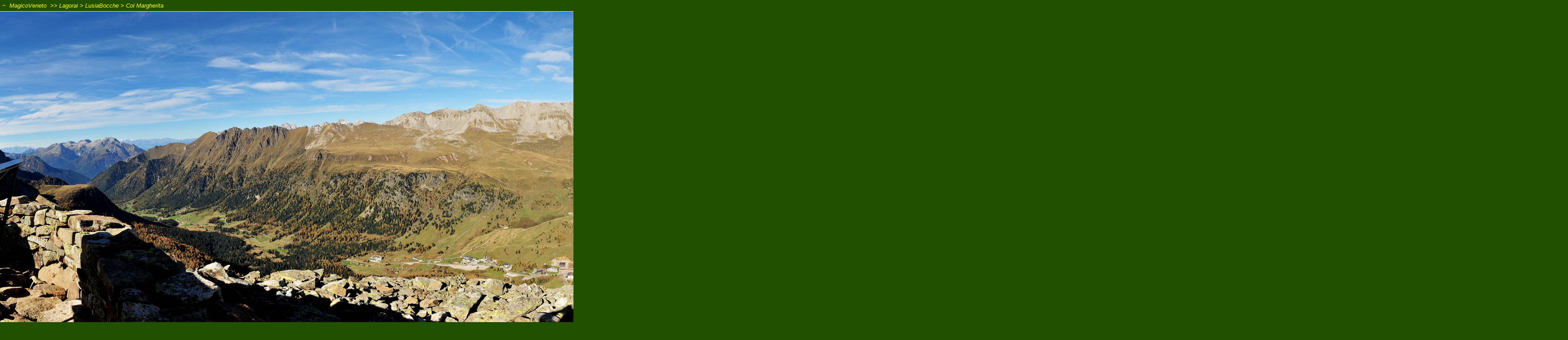

--- FILE ---
content_type: text/html
request_url: https://www.magicoveneto.it/lagorai/Lusia-Bocche-Juribrutto/P08-Col-Margherita.htm
body_size: 2076
content:
<!DOCTYPE html><html lang="it"><head><title>Dolomiti&#58; panoramica dalla cima del Col Margherita, stazione a monte della funivia passo San Pellegrino Col Margherita</title>
<meta name="viewport" content="width=device-width, initial-scale=1.0, maximum-scale=1.0" />
<link href="../../case/grafica/pLogoMV.ico" rel="shortcut icon" type="image/x-icon" />
<link href="../../case/css/MyStileSCR.css" type="text/css" rel="stylesheet" media="screen" title="videoNorm" />
<link href="../../case/css/MyStileALT.css" type="text/css" rel="alternate stylesheet" media="screen" title="videoAlt" />
<link href="../../case/css/MyStilePRN.css" type="text/css" rel="stylesheet" media="print" title="videoNorm" />
<link href="../../case/css/MyStilePRN.css" type="text/css" rel="alternate stylesheet" media="print" title="videoAlt" />
<script src="../../case/stats/xCnt.asp?Quale=Lagorai" type="text/javascript"></script>
<script src="../../case/jsx/xJavaVB.js" type="text/javascript"></script>
<script src="../xJavaLM.js" type="text/javascript"></script>
<meta http-equiv="Content-Type" content="text/html; charset=UTF-8" />
<meta http-equiv="CHARSET" content="ISO-8859-1" />
<meta http-equiv="VW96.OBJECT TYPE" content="World" />
<meta http-equiv="expires" content="now" />
<meta name="revisit-after" content="1 month" />
<meta name="Content-Language" content="Italian" />
<meta name="rating" content="General" />
<meta name="robots" content="index, follow" />
<meta name="page-topic" content="style" />
<meta name="distribution" content="global" />
<meta name="copyright" content="www.magicoveneto.it" />
</head><body class="Panor">
<div id="PanorTop"><script type="text/javascript">BPTopCase02()</script><a href="../trek.htm">Lagorai</a> &gt; LusiaBocche &gt; <a href="Passo-Valles-Col-Margherita.htm">Col Margherita</a></div>
<div id="PanorPhoto"><img src="P08-Col-Margherita.jpg" alt="forcella Pradazzo al passo Valles, Falcade" /></div>
<div id="PanorTxt">panoramica dalla cima del Col Margherita nei pressi della stazione a monte della funivia San Pellegrino Col Margherita</div>
<div id="PanorBottom"><script type="text/javascript">BottomTail03()</script></div>
</body></html>


--- FILE ---
content_type: text/html
request_url: https://www.magicoveneto.it/case/stats/xCnt.asp?Quale=Lagorai
body_size: 72
content:
<!DOCTYPE html><html lang="it">

--- FILE ---
content_type: text/css
request_url: https://www.magicoveneto.it/case/css/MyStileSCR.css
body_size: 6429
content:
/* ------------------------------------------------------------------------------------------------
Theme name  : MVASite - Web Responsive Site mod.03
Version     : 2021.10 - HandMade by Gianni
Standards   : Html 1.1 strict, Html 5, Css 3, Java, W3C WCAG
Media       : Css specifico per il video in abbinamento con Css Media=Print per stampe cartacee
Description : style Web Responsive, SlideShow e PhotoGallery
Notes       : grafica e programmazione totalmente originale (Fogli di Stile, Java, Asp, Php, Html)
Copyright   : Vietata la copia e/o la distribuzione senza l'esplicito consenso dell'autore
Author      : Gianni - webmaster, webdesigner, seo, copy-writer, photographer
Author URI  : magicoalvis.it
--------------------------------------------------------------------------------------------------- */
/* --- reset generale vecchi browser e html 5 ----------------------------------------------------- */
/* pre, abbr, acronym, em, img, center, form, label, legend, caption, canvas, audio, video, applet, object, */
html, body, div, span, iframe, h1, h2, h3, h4, h5, h6, p, a, strong, table, tr, th, td, footer, header, menu, nav, section
																		{ margin: 0px; padding: 0px; border: 0px; font-size: 100%; font: inherit; }
article, aside, details, figure, footer, header, menu, nav, section		{ display: block; }
ol, ul																	{ list-style: none; list-type: disc; list-style-position: outside; }
blockquote:before, blockquote:after, q:before, q:after					{ content: ''; content: none; }
blockquote, q															{ quotes: none; }
@charset "UTF-8";
/* --- tags di default ---------------------------------------------------------------------------- */
body, body#HPage {
	z-index: 0;
	width: auto;
	max-width: 1700px;    /* (anche in fondo sul MediaScreen */
	min-width: 300px;
	overflow-x: hidden;
	/* overflow-y: scroll; */
	margin: 40px auto 60px auto;
	border: 0p;
	padding: 0px;
	background: black url(../grafica/bSfondo.jpg) repeat left top;
	/* versione estesa
	background-color: Black;
	background-image: url(../grafica/bSfondo.jpg);
	background-repeat: repeat;
	background-position: left top;
	*/
	box-shadow: 2px 2px 20px black;
	font-family: Verdana, Arial, Helvetica, sans-serif;
	vertical-align: baseline;
	text-align: left;
	font-weight: normal;
	font-style: normal;
	font-size:  0.9em /*95%*/;
	color: black;
}
h1 { margin: 0px; border: 0px; padding: 30px 0px 0px 0px; font-size: 1.6em; font-style: italic; font-weight: normal; text-shadow: 2px 2px 5px black; }
h2 { background-color: Silver; margin: 0px 0px 20px 0px; border: 0px; border-top: 1px solid gray; border-bottom: 1px solid gray; padding: 30px 10px 10px 20px; font-size: 1.3em; font-style: normal; font-weight: normal; text-shadow: 1px 1px 5px gray; }
h2 img  { margin: 0px; border: 1px solid gray; padding: 0px; box-shadow: 3px 3px 10px gray; border-radius: 5px; }
h3 { margin: 0px; border: 0px; padding: 20px 0px 10px 0px; font-size: 1.2em; font-style: normal; font-weight: normal; }
h4, h5, h6 { margin: 0px; border: 0px; padding: 20px 0px 10px 0px; font-size: 1.1em; font-style: normal; font-weight: normal; }
hr { margin: 40px 50px 20px 10px; height: 0px; padding: 0px; border: 1px inset; color: gray; }
br { font-size: 1.1em; }
ul { list-style-position: outside; list-style: disc outside; padding-top: 5px; padding-bottom: 5px; }
li { /* height: 20px; */ }
a { text-decoration: none; color: Silver; font-weight: normal; }
a:hover { text-decoration: underline; color: Yellow; }
img { margin: 0px; border: 1px solid Black; padding: 5px; border-radius: 10px; box-shadow: 2px 2px 10px black; }
strong { font-size: 1em; font-weight: bold; }
span.Evidenzia { background-color: #CCFF66; font-style: italic; }
iframe { background-color: Silver; margin: 0px; border: 0px; border-top: 1px solid Gray; border-bottom: 1px solid Gray; padding: 20px; width: 90%; height: 500px; border-radius: 0px; box-shadow: none; text-align: center; }
table { background-image: url(../grafica/bBkg08.gif); background-repeat: no-repeat; width: 100%; margin: 0px 0px 5px 0px; padding: 4px; border: 1px solid silver; border-radius: 0px; box-shadow: none; }
th { background-color: #d6e4de; margin: 0px; padding: 15px 0px 5px 0px; font-size: 1.3em; font-style: normal; font-weight: normal; text-align: center; text-shadow: none; }
td { margin: 0px; border: 0px; padding: 7px 2px 2px 5px; font-size: 0.9em; font-style: normal; font-weight: normal; background-color: #E2EAED; }
td h2 { border: 0px; font-size: 1.3em; font-style: italic; font-weight: normal; text-shadow: 1px 1px 4px gray; }
td img       { margin: 0px; border: 1px solid Black; padding: 3px; border-radius: 5px; box-shadow: none; }
td.Evidenzia { margin: 0px; border: 0px; padding: 20px 2px 3px 10px; background-color: #DCE6E9; font-size: 1.0em; font-style: normal; font-weight: normal; }
td.Bianca    { margin: 0px; border: 0px; padding: 10px 0px 5px 5px;  background-color: White; }
td.Azzurra   { margin: 0px; border: 0px; padding: 10px 0px 5px 5px;  background-color: #D6EBFF; }
td.Verdino   { margin: 0px; border: 0px; padding: 15px 0px 5px 5px;  background-color: #d6e4de; }
td.Centra    { text-align: center; background-color: #DCE6E9; }
td.Destra    { text-align: right; }
/* ------------------------------------------------------------------------------------------------ */
/* --- Box Superiore intestazione, testata loghi -------------------------------------------------- */
div#TopBox { background-color: #215000; background-image: url(../grafica/bBkg12.png); background-repeat: repeat; border: 0px; border-bottom: 1px solid Yellow; margin: 0px; padding: 30px 0px 5px 15px; font-size: 1.5em; font-style: oblique; font-weight: normal; color: Yellow; text-shadow: 2px 2px 5px black; }
div#TopBox a { text-decoration: none; color: Yellow; }
div#TopBox a:hover { color: White; font-style: normal; }
/* --- Box Centrale Contenuti --------------------------------------------------------------------- */
div#ContentBox { background-color: #215000; margin: 0px; border: 0px; padding: 0px; }
/* --- Box Sotto Coda Pagina ---------------------------------------------------------------------- */
div#BottomLinks, div#HPBLinks { background-color: #215000; background-image: url(../grafica/bBkg12.png); background-repeat: repeat; border: 0px; border-top: 1px solid Black; border-bottom: 1px solid Yellow; margin: 0px; padding: 30px 5px 20px 50px; color: white; font-size: 1.1em; }
div#BottomLinks li, div#HPBLinks li { list-style: url(../grafica/pPoint-01.gif); }
div#BottomTail, div#HPBTail { background-color: #215000; background-image: url(../grafica/bBkg12.png); background-repeat: repeat; margin: 0px; border: 0px; padding: 20px 10px 100px 10px; text-align: center; color: White; }
div#BottomTail img, div#HPBTail img { height: 50px; margin: 3px; border: 0px; padding: 0px; box-shadow: 0px 0px 5px black; border-radius: 0px; }
/* --- Per le panoramiche ------------------------------------------------------------------------- */
body.Panor { overflow: scroll; background-image: none; background-color: #215000; max-width: 100%; margin: 0px; border: 0px; padding: 0px; font-size: 0.9em; font-style: normal; font-weight: normal; text-align: center; color: White; }
div#PanorTop { background-color: #215000; border: 0px; border-bottom: 1px solid Yellow; margin: 0px; padding: 25px 0px 5px 15px; font-size: 1.5em; font-style: oblique; font-weight: normal; text-align: left; color: Yellow; text-shadow: 2px 2px 5px black; }
div#PanorTop a { text-decoration: none; color: Yellow; }
div#PanorTop a:hover { color: White; }
div#PanorPhoto, div#PanorPhotoVert, div#PanorTxt, div#PanorBottom { background-image: url(../grafica/bBkg11.png); background-repeat: repeat; margin: 0px; border: 0px; padding: 0px; }
div#PanorPhoto img { height: 700px; max-width: none; padding: 0px; margin: 20px; box-shadow: none;  border-radius: 0px; }
div#PanorPhotoVert img { height: auto;  padding: 0px; margin: 20px; box-shadow: none;  border-radius: 0px; }
div#PanorTxt { padding: 5px 5px 10px 25px; }
div#PanorBottom { border-top: 1px solid Yellow; padding: 10px 5px 50px 50px; }
div#PanorBottom img { margin: 2px; padding: 0px; border: 0px; }
/* ------------------------------------------------------------------------------------------------ */

/* ------------------------------------------------------------------------------------------------ */
/* --- Box centrale contenuti * menu SX ----------------------------------------------------------- */
div#CSXBox { width: 247px; background-image: url(../grafica/bBkg12.png); background-repeat: repeat; margin: 0px; border: 0px; padding: 20px 15px 20px 5px; float: left; text-align: right; color: White; }
div#CSXBox img { width: 200px; margin: 0px; border: 0px; padding: 10px 8px 5px 36px; border-radius: 5px; box-shadow: none; background-image: url(../grafica/bBkg11.png); background-repeat: repeat; }
div#CSXBox a { text-decoration: none; color: Lime; }
div#CSXBox a:hover { text-decoration: underline; }
div#CSXHead, div#CSXLinks, div#CSXBottomInfo, div#CSXMenu11, div#CSXMenu12, div#CSXMenu13, div#CSXMenu21, div#CSXMenu22 { margin: 0px; border: 0px; padding: 5px 0px 0px 0px; }
div#CSXMenu11 a.M10, div#CSXMenu12 a.M10, div#CSXMenu13 a.M10, div#CSXMenu21 a.M10, div#CSXMenu22 a.M10 {
	margin: 1px 0px 1px 3px;
	border: 0px;
	padding: 10px 5px 2px 2px;
	display: block;
	text-decoration: none;
	font-weight: normal;
	color: Yellow;
	background-image: url(../grafica/bBkg11.png);
	background-repeat: repeat;
	border-radius: 5px;
}
div#CSXMenu21 a.M20, div#CSXMenu22 a.M20 {
	margin: 1px 0px 1px 3px;
	border: 0px;
	padding: 5px 5px 1px 2px;
	display: block;
	text-decoration: none;
	font-weight: normal;
	color: White;
	background-image: url(../grafica/bBkg11.png);
	background-repeat: repeat;
	border-radius: 5px;
}
div#CSXMenu21 br, div#CSXMenu22 br { font-size: 0.1em; height: 5px; margin: 0px; padding: 0px;}
div#CSXMenu11 a:hover, div#CSXMenu12 a:hover, div#CSXMenu13 a:hover, div#CSXMenu21 a:hover, div#CSXMenu22 a:hover { color: Black; background: Silver; }
/* ------------------------------------------------------------------------------------------------ */

/* --- CDX - Box Centrale Destra Contenuti -------------------------------------------------------- */
div#CDXBox { margin: 0px 0px 0px 270px;  border: 0px; padding: 0px; padding-top: 15px; }
/* Box Testate - solo homepage */
div#CDXHeadHP { margin: 0px auto 0px auto; border: 0px; padding: 15px 0px 20px 0px; text-align: center; color: White; }
div#CDXHeadHP img { background-image: url(../grafica/bBkg12.png); background-repeat: repeat; margin-left: -50px; border: 1px solid Yellow; padding: 20px; box-shadow: 0px 0px 30px black; }
/* Box Testate - altre pagine */
div#CDXHead { max-width: 1000px; margin: 0px auto 10px auto; border: 1px solid black; padding: 20px; background-image: url(../grafica/bBkg12.png); background-repeat: repeat; text-align: center; color: White; border-radius: 10px; /* box-shadow: 0px 0px 20px black; */ }
div#CDXHead img { width: 100%; margin: 0px; border: 0px solid black; padding: 0px; border-radius: 10px; box-shadow: none; }
/* --- BCC - Box Centrale Contenuti --------------------------------------------------------------- */
/* BCC - Box Centrale Contenuti * Riquadri trasparenti */
div#BCCBoxList, div#BCCBoxParks, div#HPEvidenza {
	background-image: url(../grafica/bBkg12.png);
	background-repeat: repeat;
	border: 0px;
	border-top: 1px solid Yellow;
	border-bottom: 1px solid Yellow;
	margin: 0px 0px 30px 0px;
	padding: 30px 5px 10px 20px;
	color: white;
	font-size: 1.1em;
}
div#HPEvidenza li { list-style: url(../grafica/pPoint-01.gif); }
div#HPEvidenza img { margin: 5px 10px 0px 5px; padding: 0px; box-shadow: none; }
div#BCCBoxList li { list-style: url(../grafica/pPoint-02.png); color: silver; }
div#BCCBoxParks li.Punto01 { list-style: url(../grafica/pPark-01.gif); }
div#BCCBoxParks li.Punto02 { list-style: url(../grafica/pPark-02.gif); }
div#BCCBoxParks li.Punto03 { list-style: url(../grafica/pPark-03.gif); color: Silver; }
/* BCC - Box Centrale Contenuti * Riquadri sfondo grigio */
div#BCCBoxText, div#BCCBoxGps, div#HPComune {
	background-color: Silver;
	background-image: url(../grafica/bBkg02.gif);
	background-position: left;
	background-repeat: repeat-y;
	border: 0px;
	border-top: 1px solid black;
	border-bottom: 1px solid black;
	margin: 0px;
	padding: 30px;
	font-size: 1.0em;
	color: Black;
}
div#BCCBoxText a, div#BCCBoxGps a { font-weight: normal; color: Blue; text-decoration: none; }
div#BCCBoxText a:hover, div#BCCBoxGps a:hover { text-decoration: underline; }
div#BCCBoxText img { margin: 0px 20px 10px 0px; }
div#BCCBoxGps img { margin: 0px 20px 10px 0px; }
table#Gps img { margin: 1px; }
/* BCC - Box Centrale Contenuti * Riquadri Elenco Asp */
div#BCCBoxElenco {
	background-image: url(../grafica/tBkg03.png);
	background-position: top;
	background-repeat: repeat-x;
	border: 0px;
	margin: 0px;                   /* margin-top: -35px; *//* tenere sotto osservazione se funziona bene */
	padding: 50px 0px 0px 0px;
	font-size: 1.0em;
	font-style: normal;
	font-weight: normal;
	text-align: left;
	color: black;
	box-shadow: none;
	border-radius: 0px;
}
div#BCCBoxElenco a { text-decoration: none; color: blue; }
div#BCCBoxElenco a:hover { text-decoration: underline; }
div#BCCBoxElenco img { margin: 0px; border: 1px solid Black; padding: 3px; }
div#FrameNota {
	background-color: Silver;
	margin: 10px 0px 10px 0px;
	border: 0px;
	border-top: 1px solid Gray;
	border-bottom: 1px solid Gray;
	padding: 25px;
	box-shadow: none;
	border-radius: 0px;
	font-size: 0.9em;
}
div#FrameCentra {
	background-image: url(../grafica/bBkg12.png);
	background-repeat: repeat;
	margin: 10px 0px 10px 0px;
	border: 0px;
	border-top: 1px solid gray;
	border-bottom: 1px solid gray;
	padding: 20px 0px 10px 0px;
	text-align: center;
}
div#FrameCentra img { margin: 5px; border: 1px solid Black;  border-radius: 0px; box-shadow: none; padding: 3px; }
table#AspElenco {
	width: 100%;
	background-color: Silver;
	background-image: url(../grafica/bBkg02.gif);
	background-position: left;
	background-repeat: repeat-y;
	margin: 0px;
	border: 0px;
	padding: 5px;
	border-radius: 0px;
	box-shadow: none;
}
/* BCC - Box Centrale Contenuti - tags multimediali ------------------------------------------------- */
div#BCCBoxPhoto { background-image: url(../grafica/bBkg12.png); border: 0px; border-top: 1px solid Yellow; border-bottom: 1px solid Yellow;  margin: 0px; padding: 40px 0px 20px 0px; text-align: center; color: white; }
div#BCCBoxPhoto img { background-image: url(../grafica/bBkg12.png); background-repeat: repeat; width: 650px; border: 0px; margin: 5px; padding: 20px; border: 0px solid Black; border-radius: 10px; box-shadow: 0px 0px 0px 0px /* 2px 2px 10px black */; }
div#BCCBoxYouTube { border: 0px; margin: 0px; padding: 0px; background-color: Silver; text-align: left; font-size: 1.2em; color: Black; }
div#BCCBoxYouTube iframe { background-color: Silver; margin: 0px; border: 0px; border-top: 1px solid Gray; border-bottom: 1px solid Gray; padding: 20px; width: 90%; height: 500px; /* border-radius: 0px; box-shadow: none; text-align: center; */ }

/* controllare - Diaporama: utilizzato in Dolomiti e Photo - FrameMp3: utilizzato solo in Padova Citta */
div#Diaporama { margin: 0px auto 30px auto;}
div#Diaporama img { width: 800px; }
ul#FrameMp3 li { height: 20px; list-style: none; margin: 0px; border: 0px; padding: 5px 0px 0px 0px; font-size: 1.1em; }
ul#FrameMp3 #player { height: 20px; }
/* --- FINE BCC - Box Centrale Contenuti ---------------------------------------------------------- */
/* ------------------------------------------------------------------------------------------------ */



/* ------------------------------------------------------------------------------------------------ */
/* --- Navigazione laterale * barra fissa a dx * AppBar ------------------------------------------- */
div#AppBarCase { z-index: 0; position: fixed; right: 0px; top: 0px; width: 22px; height: auto; background-image: url(../grafica/bDark.png); background-repeat: repeat; border: 0px; border-bottom: 1px solid Silver; border-left: 1px solid Silver; margin: 0px; padding: 0px 10px 0px 5px; font-size: /*1.8em*/ 20px; font-style: normal; font-weight: normal; text-align: left; color: White; text-shadow: 2px 2px 5px black; box-shadow: -3px 3px 8px black; }
div#AppBarCase a { font-style: normal; font-family: Verdana, Arial, Helvetica, sans-serif; text-decoration: none; color: Silver; }
div#AppBarCase a:hover { color: Yellow; }
div#AppBarLight, div#AppBarGr01, div#AppBarGr03 { margin: 15px 0px 25px 0px; }
div#AppBarGr04 { display: none; }
div#ABCPopUpNote, div#ABCPopUpInfo { z-index: -1; position: fixed; top: 0px; right: 0px; width: 600px /* auto */; height: auto; min-height: 350px; background-color: #215000; border: 0px; border-left: 1px solid Gray; border-bottom: 1px solid Gray; margin: 0px; padding: 25px 90px 30px 30px; font-size: large; font-style: normal; font-weight: normal; text-align: center; color: Yellow; text-shadow: 2px 2px 4px black; box-shadow: -2px 2px 10px black; border-radius: 0px 0px 0px 10px; }
div#ABCPopUpTxt { width: 100%; height: 80%; background-image: url(../grafica/bDark.png); background-repeat: repeat; border: 0px; margin: 15px 0px 0px 0px; padding: 25px; font-size: small; font-style: normal; font-weight: normal; text-align: left; color: White; border-radius: 10px; }
.Semaforo span { display: none; font-size: 1.em;}
@media screen and (min-width: 301px)  and (max-width: 320px)  { .uno { background: red; } span.S01 { display: inline-block; } }
@media screen and (min-width: 321px)  and (max-width: 480px)  { .due { background: red; } span.S02 { display: inline-block; } }
@media screen and (min-width: 481px)  and (max-width: 640px)  { .tre { background: red; } span.S03 { display: inline-block; } }
@media screen and (min-width: 641px)  and (max-width: 800px)  { .qua { background: red; } span.S04 { display: inline-block; } }
@media screen and (min-width: 801px)  and (max-width: 1024px) { .cin { background: #FF8000; } span.S05 { display: inline-block; } }
@media screen and (min-width: 1025px) and (max-width: 1240px) { .sei { background: yellow; } span.S06 { display: inline-block; } }
@media screen and (min-width: 1241px) and (max-width: 1600px) { .set { background: lime; } span.S07 { display: inline-block; } }
@media screen and (min-width: 1601px) and (max-width: 1920px) { .ott { background: lime; } span.S08 { display: inline-block; } }
@media screen and (min-width: 1921px) and (max-width: 2400px) { .nov { background: green; } span.S09 { display: inline-block; } }
@media screen and (min-width: 2401px) { .die { background: green; } span.S10 { display: inline-block; } }
/* --- Fine Navigazione laterale * barra fissa a dx * AppBar -------------------------------------- */
/* --- -------------------------------------------------------------------------------------------- */
/* Versione x Frame ------------------------------------------------------------------------------- */
body#Frame { z-index: 90; max-width: 100%; min-width: 200px; width: 100%; border: 0px; margin: 0px auto 0px auto; padding: 0px; background-color: #215000; font-family: Verdana, Helvetica, Arial, Geneva, sans-serif; font-size: 90%; font-style: normal; font-weight: normal; text-align: left; vertical-align: baseline; color: black; border-radius: 0px; box-shadow: 3px 3px 20px black; }
body#Frame h1 { margin: 10px 0px 10px 0px; border: 0px; padding: 0px; font-size: 1.2em; font-weight: normal; font-style: italic; color: black; text-shadow: none; }
body#Frame h2 { margin: 10px 0px 10px 0px; border: 0px; padding: 0px; font-size: 1.1em; font-weight: normal; font-style: italic; color: Navy; }
body#Frame h3 { margin: 10px 0px 10px 0px; border: 0px; padding: 0px; font-size: 1.1em; font-weight: normal; font-style: normal; color: Navy; }
body#Frame h4, body#Frame h5, body#Frame h6 { margin: 10px 0px 5px 0px; border: 0px; padding: 0px; font-size: 1.0em; font-weight: normal; font-style: normal; color: Navy; }
body#Frame hr { margin: 20px 0px 20px 0px; border: 0px; border-top: 1px solid gray; padding: 0px; height: 0px; background-color: black; }
body#Frame strong { font-size: 1em;	font-style: normal;	font-weight: bold; }
body#Frame br { line-height: 1.1; }
body#Frame img { margin: 0px 10px 5px 0px; border: 1px solid Black; padding: 5px; border-radius: 10px; box-shadow: none; }
body#Frame a { margin: 0px; border: 0px; padding: 0px; background-color: transparent; font-size: 1.0em; font-style: normal; font-weight: normal; text-decoration: none; color: blue; }
body#Frame a:hover { text-decoration: underline; }
body#Frame ul { margin: 10px 20px 5px 30px; border: 0px; padding: 0px; list-style: disc outside; list-style-position: outside; font-size: 1em; font-style: normal; font-weight: normal; }
body#Frame li { margin: 0px; border: 0px; padding: 0px; }
body#Frame table { background-color: transparent; background-image: none; width: 100%; margin: 0px; padding: 2px; border: 0px; border-radius: 0px; box-shadow: none; }
body#Frame th { background-color: #d6e4de; margin: 0px; padding: 20px 5px 10px 5px; font-size: 1.1em; font-style: normal; font-weight: normal; text-align: center; }
body#Frame td { background-color: #E2EAED; margin: 0px; border: 0px; padding: 3px; font-size: 1.0em; font-style: normal; font-weight: normal; }
body#Frame td.Bianca { background-color: Transparent; }
body#Frame td.Azzurra { background-color: #D6EBFF; }
body#Frame span.Evidenzia { background-color: #CCFF66; font-style: italic; }
body#Frame div#AppBarCase { display: none; }
/* Section - Box centrale contenuti --------------------------------------------------------------- */
body#Frame section#FrameSection { /* display: block; */ }
body#Frame div#FrameSectionTable { z-index: 71; width: 100%; border: 0px; margin: 0px; padding: 0px; background-color: white; box-shadow: none; }
/* Fine versione Frame ---------------------------------------------------------------------------- */
/* ------------------------------------------------------------------------------------------------ */
/* --- adattamenti dinamici con ridimensionamenti media-screen ------------------------------------ */
@media screen and (min-width: 2200px) {
	div#CSXBox { border-radius: 10px 0px 0px 10px; box-shadow: -1px 4px 10px black; margin: 0px 0px 0px -270px; border: 0px; background-color: #215000; }
	div#CDXBox { margin-left: 0px; }
	div#BCCBoxPhoto img { width: 700px; }
	div#BottomLinks, div#HPBLinks { margin: 0px; }
	div#BottomTail, div#HPBTail { margin: 0px; }
}
@media screen and (max-width: 2000px) {
	body, body#HPage { margin-top: 0px; margin-bottom: 0px;	border-radius: 0px; }
}
@media screen and (max-width: 1700px) {
	body, body#HPage { background-image: none; margin: 0px; border-radius: 0px; box-shadow: none; }
	div#ContentBox { margin: 0px; border-radius: 0px; box-shadow: none; }
	div#CDXHeadHP img { border: 1px solid black; margin: 0px; padding: 0px; }
	div#CDXHead { background-image: none; margin: 0px auto 0px auto; /* border-radius: 0px; box-shadow: none; */ border: 0px; }
	div#CDXHead img { border: 1px solid black; border-radius: 10px; box-shadow: none; }
	div#BCCBoxPhoto img { width: 600px; margin: 0px; padding: 0px;  box-shadow: none; border-radius: 0px; border: 1px solid black; }
}
@media screen and (max-width: 1500px) {
	div#BCCBoxPhoto img { width: 500px; }
}
@media screen and (max-width: 1300px) {
	hr { margin: 20px 10px 20px 0px; }
	div#AppBarCase { display: none; position: fixed; right: 0px; top: 0px; width: auto; height: 50px; } /* da sistemare togliere il none */
	div#AppBarLight, div#AppBarGr01, div#AppBarGr03 { display: none; }
	div#AppBarGr04 {  display: none; /* DA SISTEMARE display: initial; margin: 0px 0px 0px 10px; */}
	/* Per le panoramiche */
	body.Panor { background-image: none; background-color: #215000; max-width: 100%; margin: 0px; border: 0px; padding: 0px; font-size: 0.9em; font-style: normal; font-weight: normal; text-align: center; color: White; }
	div#PanorTop { background-color: #215000; padding: 5px 0px 5px 5px; font-size: 0.9em; text-shadow: none; }
	div#PanorPhoto, div#PanorPhotoVert, div#PanorTxt { background-image: none; margin: 0px; border: 0px; padding: 0px; }
	div#PanorPhoto img { height: 700px;  max-width: none; border: 0px solid black; margin: 0px 0px 0px 0px;  padding: 0px; box-shadow: none;  border-radius: 0px; }
	div#PanorPhotoVert img { height: auto; padding: 0px; border: 0px solid black; margin: 0px 0px 0px 0px; box-shadow: none; border-radius: 0px;}
	div#PanorTxt { padding: 15px 0px 10px 5px; }
	div#PanorBottom { background-image: none; border-top: 1px solid Yellow; }
	div#BCCBoxPhoto img { width: 700px; }
}
@media screen and (max-width: 1000px) {
	div#TopBox { display: none; }
	div#CSXBox { display: none;	}
	div#CDXHeadHP img { max-width: 100%; margin-top: 0px; }
	div#CDXBox { margin: 0px; padding: 0px; }
	div#ContentBox { margin: 0px; padding: 0px; }
	div#BCCBoxText, div#HPComune, div#BCCBoxGps { border: 0px; border-top: 1px solid black; border-bottom: 1px solid black; margin: 0px; padding: 20px; }
	div#BCCBoxPhoto { background: none; background-image: none; border: 0px; margin: 0px; padding: 10px; box-shadow: none; border-radius: 0px; }
	div#BCCBoxPhoto img { width: 700px; margin: 5px; padding: 0px; background-image: none; }
	div#FrameCentra { background-image: none; border: 0px; margin: 0px; box-shadow: none; }
	div#FrameCentra img { max-width: 500px; }
	div#BottomLinks, div#HPBLinks { margin: 0px; }
	div#BottomTail, div#HPBTail { margin: 0px; }
}
@media screen and (min-width: 800px) {
	div#LocalNav { display: none;  }
	div#LocalNav img { display: none; }
	div#NoEstesa { display: none; }
}
@media screen and (max-width: 800px) {
	div#LocalNav { background-image: url(../grafica/bBkg12.png); background-repeat: repeat; width: 100%; margin: 0px; border: 0px; padding: 5px 0px 5px 0px; text-align: center;  }
	div#LocalNav img { height: 47px; margin: 0px; border: 1px solid gray; padding: 2px; border-radius: 5px; box-shadow: 2px 2px 10px black; }
	hr { margin: 0px; height: 0px; padding: 0px; border: 0px; }
	span.NoMini { display: none; }
	table.NoMini, tr.NoMini, th.NoMini, td.NoMini { display: none; }
	div#CDXHeadHP img { display: none; }
	table#Comuni, table#Enti, table#Info, table#Eventi, table#Risorse { display: none; }
	table { overflow-x: hidden; width: 100%; background-image: none; border: 0px; margin: 0px; padding: 3px; box-shadow: none; border-radius: 0px; }
	div#BottomLinks hr { display: none; }
}
@media screen and (max-width: 750px) {
	div#BCCBoxPhoto img { width: 500px; }
}
@media screen and (max-width: 600px) {
	body, body#HPage { background-color: black; background-image: none; border: 0px; margin: 0px; padding: 0px; font-size: 95%; box-shadow: none; border-radius: 0px; }
	h1 { margin: 0px; border: 0px; padding: 10px 0px 0px 0px; font-size: 1.4em; }
	h2 { margin: 10px 0px 10px 0px; border: 0px; padding: 10px; font-size: 1.2em; }
	img { max-width: 400px; border: 1px solid black; margin: 0px; padding: 0px; box-shadow: none; border-radius: 0px; }
	li, div#BCCBoxList li, div#HPEvidenza li, div#BottomLinks li, div#HPBLinks li { list-style: disc outside; }
	div#CDXBox { border: 0px; margin: 0px; padding: 0px; }
	div#ContentBox { border: 0px; margin: 0px; padding: 0px; }
	div#BCCBoxText, div#BCCBoxGps { border: 0px; margin: 0px; padding: 5px; }
	div#BCCBoxText img, div#BCCBoxGps img { max-width: 500px; margin-right: 8px; margin-bottom: 0px; }
	div#CDXHeadHP, div#BCCBoxList, div#HPEvidenza, div#BottomLinks, div#HPBLinks  { margin: 0px; padding: 5px; }
	div#CDXHeadHP img { display: none; }
	div#CDXHead { margin: 0px auto 10px auto; border: 0px; padding: 10px 0px 0px 0px; }
	div#CDXHead img { max-width: 600px;  box-shadow: none; border-radius: 0px; border: 0px solid black; }
	div#BCCBoxPhoto { border: 0px; margin: 0px; padding: 0px; }
	div#BCCBoxPhoto img { max-width: 100% /*400px*/;  border: 0px; margin: 5px 0px 0px 0px ; padding: 0px; box-shadow: none; border-radius: 0px; }
	div#BCCBoxYouTube { border: 0px; margin: 0px; padding: 5px; }
	div#BCCBoxYouTube iframe {  height: 350px; box-shadow: none; border-radius: 0px; }
	div#BottomTail, div#HPBTail { margin: 0px; padding: 0px; }
	div#BottomTail img, div#HPBTail img { height: 50px; margin: 0px 0px 30px 0px; padding: 1px; border-radius: 0px; box-shadow: none; }
}
@media screen and (max-width: 450px) {
	iframe { display: none; }
	iframe.Meteo { min-height: 250px; height: auto; margin: 0px; border: 0px; padding: 0px; width: 100%; }
	ul { margin: 10px 20px 5px 15px; padding-left: 0px;  /* TENERE CONTROLLATO list-style: disc outside; list-style-position: outside; */ }
	div#BCCBoxText img, div#BCCBoxGps img { max-width: 100px; }
	div#FrameCentra img { max-width: 95%; }
	div#BCCBoxPhoto img { max-width: 95%; }
	div#BottomTail img, div#HPBTail img { height: 40px; margin: 0px 0px 20px 0px; padding: 1px; border-radius: 0px; box-shadow: none; }
}
@media screen and (max-width: 350px) {
	iframe { display: none; }
	iframe.Meteo { min-height: 250px; height: auto; }
	div#BCCBoxYouTube { display: none; }
	div#FrameNota { display: none; }
	div#FrameCentra { display: none; }
	table#Cartografia, table#Bibliografia, table#eBook  { display: none; }
}
/* --- Fine adattamenti dinamici con ridimensionamenti media-screen ------------------------------- */
/* ------------------------------------------------------------------------------------------------ */
/* Versione MINIMAL ------------------------------------------------------------------------------- */
body#Minimal { z-index: 90; max-width: 1200px; overflow-x: hidden; width: auto; margin: 0px auto 0px auto; border: 0px; padding: 0px; background: #215000 url(../grafica/bSfondo.jpg) repeat left top; font-family: Arial, sans-serif; font-size: 95%; font-style: normal; font-weight: normal; text-align: left; vertical-align: baseline; color: black; border-radius: 0px; box-shadow: 1px 1px 20px black; }
body#Minimal div#AppBarCase { display: none; }
body#Minimal div#FrameNota { display: block; margin: 0px; padding: 10px; }
body#Minimal h1 { margin: 10px 0px 10px 0px; border: 0px; padding: 0px; font-size: 1.2em; font-weight: normal; font-style: italic; color: black; text-shadow: none; }
body#Minimal h2 { margin: 10px 0px 10px 0px; border: 0px; padding: 0px; font-size: 1.1em; font-weight: normal; font-style: italic; color: Navy; }
body#Minimal h3 { margin: 10px 0px 10px 0px; border: 0px; padding: 0px; font-size: 1.1em; font-weight: normal; font-style: normal; color: Navy; }
body#Minimal h4, body#Minimal h5, body#Minimal h6 { margin: 10px 0px 5px 0px; border: 0px; padding: 0px; font-size: 1.0em; font-weight: normal; font-style: normal; color: Navy; }
body#Minimal hr { margin: 20px 0px 20px 0px; border: 0px; border-top: 1px solid gray; padding: 0px; height: 0px; background-color: black; }
body#Minimal strong { font-size: 1em;	font-weight: bold; }
body#Minimal br { line-height: 1.1; }
body#Minimal img { margin: 0px 10px 5px 0px; border: 1px solid Black; padding: 5px; border-radius: 10px; box-shadow: none; }
body#Minimal a { margin: 0px; border: 0px; padding: 0px; background-color: transparent; font-size: 1.0em; text-decoration: none; color: blue; }
body#Minimal a:hover { text-decoration: underline; }
body#Minimal ul { margin: 10px 20px 5px 30px; border: 0px; padding: 0px; list-style: disc outside; list-style-position: outside; font-size: 1.0em; }
body#Minimal li { margin: 0px; border: 0px; padding: 0px; }
body#Minimal table { background-color: transparent; background-image: none; width: 100%; margin: 0px; padding: 2px; border: 0px; border-radius: 0px; box-shadow: none; }
body#Minimal th { background-color: #D6E4DE; margin: 0px; padding: 20px 5px 10px 5px; font-size: 1.1em; text-align: center; }
body#Minimal td { background-color: #E2EAED; margin: 0px; border: 0px; padding: 3px; font-size: 1.0em; }
body#Minimal td.Bianca { background-color: Transparent; }
body#Minimal td.Azzurra { background-color: #EBF5FF; }
body#Minimal span.Evidenzia { background-color: #CCFF66; font-style: italic; }
body#Minimal span.TxtRidotto { font-size: 0.9em; }
body#Minimal div#BoxLoghi { overflow-x: hidden; width: 100%; margin: 0px; border: 0px; padding: 20px 0px 10px 0px; /* margin: 0px; border: 0px; padding: 0px; */ background-image: url(../grafica/bBkg12.png); background-repeat: repeat; text-align: center; /* border-radius: 10px; box-shadow: 2px 2px 20px gray; */ }
body#Minimal div#BoxLoghi img { width: 150px; margin: 0px; border: 1px solid gray; padding: 2px; border-radius: 5px; box-shadow: 2px 2px 10px black; }
/* --- Header - Box di intestazione con menu e multi-funzioni varie ------------------------------- */
body#Minimal header#MiniHeader { z-index: 80; }
body#Minimal div#MiniHeader { width: 100%; border: 0px; margin: 0px; padding: 0px; box-shadow: none; }
body#Minimal nav#MiniNav { z-index: 81; display: block; }
body#Minimal div#MiniNav { border: 0px; margin: 0px; padding: 10px 0px 5px 0px; text-align: center; }
body#Minimal div#MiniNav img { margin: 0px; padding: 0px; border: 1px solid  black; border-radius: 5px; box-shadow: 2px 2px 10px black; }
body#Minimal div#MiniNav a { text-decoration: none; }
body#Minimal div#MiniNav a:hover  { background-color: lime; }
/* Section - Box centrale contenuti --------------------------------------------------------------- */
body#Minimal section#MiniSection {/* overflow-x: hidden; */}
body#Minimal div#MiniSectionBox { z-index: 70; width: auto; border: 0px; margin: 0px; padding: 20px; background-color: #D6E4DE; box-shadow: none; }
body#Minimal div#MiniSectionBox img { max-width: 100%; }
body#Minimal div#MiniSectionTable { z-index: 71; width: auto; border: 0px; margin: 0px; padding: 0px; background-color: white; box-shadow: none; }
body#Minimal iframe { margin: 0px; border: 0px; padding: 0px; width: 100%; min-height: 480px; height: auto; text-align: center; box-shadow: none; }
body#Minimal iframe.Meteo { min-height: 250px; height: auto; }
/* Footer ----------------------------------------------------------------------------------------- */
body#Minimal footer#MiniFooter  { z-index: 60;}
body#Minimal div#MiniFooter { width: 100%; border: 0px; margin:  0px; padding: 5px 0px 10px 0px; text-align: center; box-shadow: none; }
body#Minimal div#MiniFooter img { margin: 5px 0px 0px 0px; padding: 0px; border: 0px; border-radius: 10px; box-shadow: 2px 2px 10px black; }
body#Minimal div#MiniFooter a { color: black; text-decoration: none; }
body#Minimal div#MiniFooter a:hover  { background-color: lime; }
/* Responsive visualizzazioni dinamiche ----------------------------------------------------------- */
@media screen and (min-width: 800px ) {
	body#Minimal { margin: 30px auto 30px auto;  border-radius: 30px; border: 10px solid gray; }
	body#Minimal div#MiniHeader { display: block; }
	body#Minimal div#MiniNav  { background-color: #C4D6D9; padding: 30px 0px 10px 0px; border-radius: 20px 20px 0px 0px; }
	body#Minimal div#MiniFooter  { background-color: #C4D6D9; padding-top: 20px; border-radius: 0px 0px 20px 20px; }
	body#Minimal div#MiniSectionBox { border-radius: 0px; }
	body#Minimal div#MiniSectionBox { padding: 30px; }
}
@media screen and (max-width: 800px) {
	body#Minimal div#MiniNav img { height: 50px; }
	body#Minimal div#MiniSectionBox { padding: 5px; }
	body#Minimal div#MiniSectionBox img { margin: 0px; border: 0px; padding: 0px; border-radius: 0px; }
	body#Minimal table { background-color: transparent; background-image: none; width: 100%; margin: 0px; padding: 2px; border: 0px; border-radius: 0px; box-shadow: none; }
	body#Minimal iframe { display: block; }
}
@media screen and (max-width: 380px) {
	body#Minimal table { overflow-x: hidden; }
}
/* Fine versione MINIMAL -------------------------------------------------------------------------- */
/* ------------------------------------------------------------------------------------------------ */
/* versione speciale per HomePage ----------------------------------------------------------------- */
@media screen and (max-width: 800px) {
	body#HPage div#TopBox, body#HPage div#CSXBox, body#HPage div#CDXHeadHP, body#HPage div#HPSection, body#HPage div#HPBLinks, body#HPage div#HPBTail { display: none; }
	body#HPage { z-index: 90; max-width: 1150px; overflow-x: hidden; width: auto; margin: 0px auto 0px auto; border: 0px; padding: 0px; background: #215000 url(../grafica/bSfondo.jpg) repeat left top; font-family: Arial, sans-serif; font-size: 100%; font-style: normal; font-weight: normal; text-align: left; vertical-align: baseline; color: black; border-radius: 0px; box-shadow: 1px 1px 20px black; }
	body#HPage div#ContentBox, body#HPage div#CDXBox, body#HPage div#HPMinimal, body#HPage div#HPEvidenza { width: 100%; margin: 0px; border: 0px; padding: 0px; background: none; color: black;  text-align: left; font-size: 1.0em; border-radius: 0px; box-shadow: none; }
	body#HPage h1 { margin: 10px 0px 10px 0px; border: 0px; padding: 0px; font-size: 1.2em; font-weight: normal; font-style: italic; color: black; text-shadow: none; }
	body#HPage h3 { margin: 10px 0px 10px 0px; border: 0px; padding: 0px; font-size: 1.1em; font-weight: normal; font-style: normal; color: Navy; }
	body#HPage h5 { margin: 10px 0px 5px 0px; border: 0px; padding: 0px; font-size: 1.0em; font-weight: normal; font-style: normal; color: Navy; }
	body#HPage hr { margin: 20px 0px 20px 0px; border: 0px; border-top: 1px solid gray; padding: 0px; height: 0px; background-color: black; }
	body#HPage strong { font-size: 1em;	font-weight: bold; }
	body#HPage img { margin: 0px 10px 5px 0px; border: 1px solid silver; padding: 5px; border-radius: 10px; box-shadow: none; }
	body#HPage a { margin: 0px; border: 0px; padding: 0px; background-color: transparent; font-size: 1.1em; text-decoration: none; color: blue; }
	body#HPage a:hover { text-decoration: underline; }
	body#HPage ul { margin: 10px 20px 5px 30px; border: 0px; padding: 0px; list-style: disc outside; list-style-position: outside; font-size: 1.0em; }
	body#HPage li { margin: 0px; border: 0px; padding: 0px; }
	body#HPage div#HPNav { background-image: url(../grafica/bBkg12.png); background-repeat: repeat; width: 100%; margin: 0px; border: 0px; padding: 5px 0px 5px 0px; text-align: center;  }
	body#HPage div#HPNav img {  height: 47px; margin: 0px; border: 1px solid gray; padding: 2px; border-radius: 5px; box-shadow: 2px 2px 10px black; }
	body#HPage div#HPCentra { overflow-x: hidden; background-image: url(../grafica/bBkg12.png); background-repeat: repeat; width: 100%; margin: 0px 0px 10px 0px; border: 0px; padding: 20px 0px 20px 0px; text-align: center;  }
	body#HPage div#HPCentra img { margin: 0px; border: 1px solid gray; padding: 2px; border-radius: 5px; box-shadow: 2px 2px 10px black; }
	body#HPage section#MiniSection { overflow-x: hidden; font-size: 0.85em; }
	body#HPage div#HPEvidenza, body#HPage div#HPComune { width: auto; border: 0px; margin: 0px; padding: 30px 0px 20px 0px; font-size: 0.8em; background-color: #E2EAED; }
	body#HPage div#HPComune img {  max-width: 45%; }
	body#HPage div#HPEvidenza li { list-style: disc outside; color: black; }
	body#HPage div#MiniSectionBox { width: auto; border: 0px; margin: 0px; padding: 5px; background-color: #E2EAED; /* box-shadow: none; */}
	body#HPage div#MiniSectionBox img { max-width: 100%; }
	body#HPage div#MiniFooter { width: 100%; border: 0px; margin:  0px; padding: 5px 0px 10px 0px; text-align: center; box-shadow: none; }
	body#HPage div#MiniFooter img { margin: 5px 0px 0px 0px; padding: 0px; border: 0px; border-radius: 10px; box-shadow: 2px 2px 10px black; }
	body#HPage div#MiniFooter a { color: black; text-decoration: none; }
	body#HPage div#MiniFooter a:hover  { background-color: lime; }

	div#MiniHeader { width: 100%; border: 0px; margin: 0px; padding: 0px; box-shadow: none;  background: #215000 url(../grafica/bSfondo.jpg) repeat left top;}
	div#MiniNav { border: 0px; margin: 0px; padding: 10px 0px 5px 0px; text-align: center; }
	div#MiniNav img {  height: 50px; margin: 0px; padding: 0px; border: 1px solid  black; border-radius: 5px; box-shadow: 2px 2px 10px black; }
	div#MiniNav a { text-decoration: none; }
	div#MiniNav a:hover  { background-color: lime; }
}
/* Fine versione speciale per HomePage MINIMAL ---------------------------------------------------- */
/* ------------------------------------------------------------------------------------------------ */
@media screen and (min-width: 800px) {
	div#MiniHeader { display: none; }
	body#HPage div#HPMinimal { display: none; }
	body#HPage div#HPCentra { background-image: url(../grafica/bBkg12.png); background-repeat: repeat; margin: 0px; border: 0px; border-top: 1px solid gray; border-bottom: 1px solid gray; padding: 20px; text-align: center;  }
}
/* ------------------------------------------------------------------------------------------------ */
/* Fine CSS Screen - by Gianni magicoalvis.it ----------------------------------------------------- */
/* ------------------------------------------------------------------------------------------------ */


--- FILE ---
content_type: application/javascript
request_url: https://www.magicoveneto.it/case/jsx/xJavaVB.js
body_size: 7585
content:
/* ***************************************************
 * Java Script - by www.magicoalvis.it - 2000/2024   *
 * v.19.06                                           *
 * funzioni generali e menu valide per tutto il sito *
 ***************************************************** */
/* ********************************** menu generali ******** */
function MenuMinimal() {
document.write('<header id="MiniHeader"><div id="MiniHeader"><nav id="MiniNav"><div id="MiniNav">');
	document.write('<a href="../index.html" title="Home Page principale"><img src="../case/about/MV-Logo-Mini.png" alt="" /></a> ');
	document.write('<a href="../show/SiteMap.htm" title="mappa del sito"><img src="../case/grafica/nSiteMap.png" alt="mappa del sito" /></a> ');
	document.write('<a href="../meteo/Previsioni-Meteo-Veneto-Friuli-Trentino.htm" title="meteorologia e previsioni del tempo"><img src="../case/grafica/nMeteo.png" alt="" /></a> ');
	document.write('<a href="../show/AlmanaccoMini.asp" title="almanacco del giorno"><img src="../case/grafica/nAlmanacco.png" alt="" /></a> ');
	document.write('<a href="https://www.youtube.com/playlist?list=PLRtUWtcTTk45OzCRLwrjZp50itpc5DpIK" title="video su Youtube" target="_blank"><img src="../case/grafica/nVideo.png" alt="" /></a> ');
	/* document.write('<a href="../show/infoNews.asp" title="news eventi avvenimenti"><img src="../case/grafica/nNews.png" alt="" /></a> ');        al momento disattivato post-covid poi vedere se tenere */
	document.write('<a href="../show/infoEventiMini.asp" title="feste fiere eventi ricorrenti"><img src="../case/grafica/nEventi.png" alt="" /></a> ');
	/* document.write('<a href="../show/infoComuni.asp" title="elenco dei Comuni, Veneto Friuli Trentino"><img src="../case/grafica/nComuni.png" alt="" /></a> '); */
	document.write('<a href="../arte/index.htm" title="storia e arte"><img src="../case/grafica/nArte.png" alt="" /></a> ');
	document.write('<a href="../natura/index.htm" title="natura, parchi, aree naturalistiche protette"><img src="../case/grafica/nNatura.png" alt="" /></a> ');
	document.write('<a href="../bike/index.htm" title="cicloturismo e salite bdc mtb"><img src="../case/grafica/nBici.png" alt="" /></a> ');
	document.write('<a href="../trekking/index.htm" title="passeggiate escursioni trekking sentieri rifugi"><img src="../case/grafica/nTrek.png" alt="" /></a> ');
document.write('</div></nav></div></header>');
}
function MenuMinBike() {
document.write('<header id="MiniHeader"><div id="MiniHeader"><nav id="MiniNav"><div id="MiniNav">');
	document.write('<a href="../bike/itinerari-cicloturismo-pianura-campagna-argini-fiumi.htm" title="cicloturismo pianura e argini"><img src="../case/grafica/nBiciPiano.png" alt="" /></a> ');
	document.write('<a href="../bike/piste-ciclabili-ciclovie-cicloturismo.htm" title="piste ciclabili"><img src="../case/grafica/nBiciClabile.png" alt="" /></a> ');
	document.write('<a href="../bike/itinerari-cicloturismo-anelli-bdc.htm" title="itinerari cicloturismo"><img src="../case/grafica/nBiciRoad.png" alt="" /></a> ');
	document.write('<a href="../bike/index.htm?#SaliteCiclistiche" title="salite e passi in bdc"><img src="../case/grafica/nBiciSalite.png" alt="" /></a> ');
	document.write('<a href="../Dolomiti/Dolomiti-Bike-Cicloturismo-Mtb.htm" title="Dolomiti, cicloturismo mountain bike"><img src="../case/grafica/nDolomiti.png" alt="" /></a> ');
document.write('</div></nav></div></header>');
}
function MenuMinTrek() {
document.write('<header id="MiniHeader"><div id="MiniHeader"><nav id="MiniNav"><div id="MiniNav">');
	document.write('<a href="../trekking/infoRifugiMini.asp" title="rifugi Cai bivacchi malghe agriturismo"><img src="../case/grafica/nRifugi.png" alt="" /></a> ');
	document.write('<a href="../trekking/rifugi-Cai-alberghi-alpini-malghe-agriturismo-bivacchi-ricoveri.asp?#Cai" title="elenco sezioni Cai Sat Avs Gam"><img src="../case/grafica/nCai.png" alt="" /></a> ');
	document.write('<a href="../Belluno/ParcoNazionaleDolomitiBellunesi.htm" title="Parco Nazionale Dolomiti Bellunesi"><img src="../case/grafica/nPNDB.png" alt="" /></a> ');
	document.write('<a href="../Dolomiti/Dolomiti-Trekking-Escursioni-Altevie-Sentieri.htm" title="Dolomiti, sentieri rifugi altevie"><img src="../case/grafica/nDolomiti.png" alt="" /></a> ');
	/* document.write('<a href="../show/infoAMVmini.asp" title="ritrovi e passeggiate MV"><img src="../case/grafica/nMVRitrovi.png" alt="" /></a> ');        al momento disattivato post-covid poi vedere se tenere */
document.write('</div></nav></div></header>');
}
function MenuMinPark() {
document.write('<header id="MiniHeader"><div id="MiniHeader"><nav id="MiniNav"><div id="MiniNav">');
	document.write('<a href="../hobbies/infoParksMini.asp" title="giardini parchi aree ricereative"><img src="../case/grafica/nGiardini.png" alt="" /></a> ');
	document.write('<a href="../hobbies/Campagna-Amica-Agriturismo-Fattorie-Didattiche.asp" title="agriturismo fattorie didattiche"><img src="../case/grafica/nAgri.png" alt="" /></a> ');
	document.write('<a href="../hobbies/EnoGas.htm" title="enogastronomia prodotti tipici agriturismo"><img src="../case/grafica/nEnoGas.png" alt="" /></a> ');
	document.write('<a href="../natura/parchi.htm" title="natura, parchi aree naturalistiche protette"><img src="../case/grafica/nParchi.png" alt="" /></a> ');
	document.write('<a href="https://www.magicoalvis.it/fotografia/Fotografia.htm" title="piccolo corso di fotografia" target="_blank"><img src="../case/grafica/nFotografia.png" alt="" /></a> ');
document.write('</div></nav></div></header>');
}
function MenuMinArte() {
document.write('<header id="MiniHeader"><div id="MiniHeader"><nav id="MiniNav"><div id="MiniNav">');
	document.write('<a href="../storia/index.htm" title="storia e arte"><img src="../case/grafica/nStoria.png" alt="" /></a> ');
	document.write('<a href="../storia/serenissima.htm" title="Serenissima Repubblica Veneta"><img src="../case/grafica/nSerenissima.png" alt="" /></a> ');
	document.write('<a href="../storia/grandeguerra.htm" title="Grande Guerra"><img src="../case/grafica/nGrandeGuerra.png" alt="" /></a> ');
	document.write('<a href="../arte/infoMuseiMini.asp" title="musei"><img src="../case/grafica/nMusei.png" alt="" /></a> ');
	document.write('<a href="../arte/VilleVeneteMini.asp" title="ville venete"><img src="../case/grafica/nVilleVenete.png" alt="" /></a> ');
	document.write('<a href="../storia/FortezzeMini.asp" title="castelli citt&agrave; murate, fortezze grande guerra"><img src="../case/grafica/nFortezze.png" alt="" /></a> ');
document.write('</div></nav></div></header>');
}
function MenuMinMeteo() {
document.write('<header id="MiniHeader"><div id="MiniHeader"><nav id="MiniNav"><div id="MiniNav">');
	document.write('<a href="Previsioni-Meteo-Veneto-Friuli-Trentino.htm" title="meteorologia e previsioni del tempo"><img src="../case/grafica/nMeteo.png" alt="" /></a> ');
	document.write('<a href="Meteo-WebCams-Veneto-Friuli-Trentino.htm" title="webcams, meteorologia e previsioni del tempo"><img src="../case/grafica/nWebCam.png" alt="" /></a> ');
	document.write('<a href="Osservare-il-Tempo-Previsioni-Strumenti-Meteo-Proverbi.htm" title="meteorologia e previsioni del tempo"><img src="../case/grafica/nMProv.png" alt="" /></a> ');
document.write('</div></nav></div></header>');
}
function FooterMinimal() {
document.write('<footer id="MiniFooter"><div id="MiniFooter">');
	document.write('<a href="../index.html" title="Home Page principale"><img src="../case/about/MV-Logo-Mini.png" alt="" /></a> ');
	document.write('<a href="../show/SiteMap.htm" title="mappa del sito"><img src="../case/grafica/nSiteMap.png" alt="mappa del sito" /></a> ');
	document.write('<a href="JavaScript:{ window.scrollTo(0,0) }"><img src="../case/grafica/nTop.png" alt="inizio pagina" title="inizio pagina, top" /></a> ');
	document.write('<a href="JavaScript:{ history.back() }"><img src="../case/grafica/nBack.png" alt="indietro" title="indietro, back" /></a> ');
	/* prima di cambiarli bisogna ridimensionare le png
	document.write('<a href="JavaScript:{ window.scrollTo(0,0) }"><img src="../case/grafica/pOTop.png" alt="top" title="inizio pagina, top" /></a>');
	document.write('<a href="JavaScript:{ history.back() }"><img src="../case/grafica/pOBack.png" alt="back" title="indietro, back" /></a>');
	*/
document.write('</div></footer>');
}
function CSXGMenu101() {
document.write('<a href="../trekking/index.htm" class="M10" accesskey="E" title="trek">Escursioni, alpinismo, sci<br />walking, skiing, climbing</a>');
document.write('<a href="../bike/index.htm"     class="M10" accesskey="B" title="bike">Bicicletta, cicloturismo<br />cycling, mountain bike</a>');
document.write('<a href="../arte/index.htm"     class="M10" accesskey="K" title="arte">etnografia, arte<br />art, folK art</a>');
document.write('<a href="../storia/index.htm"   class="M10" accesskey="R" title="storia">stoRia, leggenda<br />history, myths</a>');
document.write('<a href="../natura/index.htm"   class="M10" accesskey="N" title="natura">Natura, paesaggio<br />wilderness, landscape</a>');
document.write('<a href="../hobbies/index.htm"  class="M10" accesskey="T" title="hobbies">Tempo libero<br />hobbies</a>');
document.write('<a href="../foto/index.htm"     class="M10" accesskey="P" title="foto">galleria fotografica<br />Photo gallery</a>');
}
function CSXGMenu102() {
document.write('<a href="../show/infoNews.asp" class="M10" title="eventi">news eventi mercatini</a>');
document.write('<a href="../show/ShowCase.htm" class="M10" title="vetrina">showcase, vetrina</a>');
document.write('<a href="../hobbies/Campagna-Amica-Agriturismo-Fattorie-Didattiche.asp" class="M10" title="Coldiretti">agricoltura, agriturismo</a>');
document.write('<a href="../hobbies/infoParks.asp" class="M10" title="aree ricreative">aree ricreative parchi pic-nic</a>');
document.write('<a href="../show/infoComuni.asp" class="M10" title="Comuni">Comuni, paesi e citt&agrave;</a>');
document.write('<a href="../meteo/Previsioni-Meteo-Veneto-Friuli-Trentino.htm" class="M10" title="meteo">meteorologia, web-cams</a>');
}
function CSXGMenu121() {
document.write('<a href="../../trekking/index.htm" class="M10" accesskey="E" title="trek">Escursioni, alpinismo, sci<br />walking, skiing, climbing</a>');
document.write('<a href="../../bike/index.htm"     class="M10" accesskey="B" title="bike">Bicicletta, cicloturismo<br />cycling, mountain bike</a>');
document.write('<a href="../../arte/index.htm"     class="M10" accesskey="K" title="arte">etnografia, arte<br />art, folK art</a>');
document.write('<a href="../../storia/index.htm"   class="M10" accesskey="R" title="storia">stoRia, leggenda<br />history, myths</a>');
document.write('<a href="../../natura/index.htm"   class="M10" accesskey="N" title="natura">Natura, paesaggio<br />wilderness, landscape</a>');
document.write('<a href="../../hobbies/index.htm"  class="M10" accesskey="T" title="hobbies">Tempo libero<br />hobbies</a>');
document.write('<a href="../../foto/index.htm"     class="M10" accesskey="P" title="foto">galleria fotografica<br />Photo gallery</a>');
}
function CSXGMenu122() {
document.write('<a href="../../show/infoNews.asp" class="M10" title="eventi">news eventi mercatini</a>');
document.write('<a href="../../show/ShowCase.htm" class="M10" title="vetrina">showcase, vetrina</a>');
document.write('<a href="../../hobbies/Campagna-Amica-Agriturismo-Fattorie-Didattiche.asp" class="M10" title="Coldiretti">agricoltura, agriturismo</a>');
document.write('<a href="../../hobbies/infoParks.asp" class="M10" title="aree ricreative">aree ricreative parchi pic-nic</a>');
document.write('<a href="../../show/infoComuni.asp" class="M10" title="Comuni">Comuni, paesi e citt&agrave;</a>');
document.write('<a href="../../meteo/Previsioni-Meteo-Veneto-Friuli-Trentino.htm" class="M10" title="meteo">meteorologia, web-cams</a>');
}
/* ********************************** menu locali particolari in showcase e altri ******** */
function CSXLMenu103() {
document.write('<a href="../case/AboutMV.htm" class="M10" accesskey="A" title="info">about us, chi siamo, contatti</a>');
document.write('<a href="../show/SiteMap.htm" class="M10" title="mappa del sito, site map">mappa del sito, cerco</a>');
document.write('<a href="../show/CulturaVeneta.htm" class="M10" title="cultura">lingua e cultura Veneta</a>');
document.write('<a href="../case/SiteGuide.htm" class="M10" accesskey="G" title="site guide">site guide, guida al sito</a>');
document.write('<a href="../case/SiteStat.asp" class="M10" accesskey="S" title="statistics">statistics, statistiche sul sito</a>');
}
/* ************************************* funzioni - code pagina */
function BottomTail() {
	document.write('<a href="../index.html"><img src="../case/grafica/pOHome.png" alt="home" title="home page" /></a>');
	document.write('<a href="../show/SiteMap.htm"><img src="../case/grafica/pOSiteMap.png" alt="site map" title="mappa del sito, site map" /></a>');
	document.write('<a href="../case/SiteGuide.htm"><img src="../case/grafica/pOInfo.png" alt="info" title="info, site guide" /></a>');
	document.write('<a href="../show/ShowCase.htm"><img src="../case/grafica/pOShow.png" alt="vetrina" title="vetrina, showcase" /></a>');
	document.write('<span class="NoMini"><a href="JavaScript:{ window.print() }"><img src="../case/grafica/pOPrint.png" alt="print" title="stampa pagine, print page" /></a></span>');
	document.write('<a href="JavaScript:{ window.scrollTo(0,0) }"><img src="../case/grafica/pOTop.png" alt="top" title="inizio pagina, top" /></a>');
	document.write('<a href="JavaScript:{ history.back() }"><img src="../case/grafica/pOBack.png" alt="back" title="indietro, back" /></a>');
}
function BottomTail02() {
	document.write('<a href="../../index.html" target="_top"><img src="../../case/grafica/pOHome.png" alt="home" title="home page" /></a>');
	document.write('<a href="../../show/SiteMap.htm"><img src="../../case/grafica/pOSiteMap.png" title="mappa del sito, site map" /></a>');
	document.write('<a href="../../case/SiteGuide.htm"><img src="../../case/grafica/pOInfo.png" alt="info" title="info, site guide" /></a>');
	document.write('<span class="NoMini"><a href="../../show/ShowCase.htm"><img src="../../case/grafica/pOShow.png" alt="vetrina" title="vetrina, showcase" /></a></span>');
	document.write('<span class="NoMini"><a href="JavaScript:{ window.print() }"><img src="../../case/grafica/pOPrint.png" alt="print" title="stampa pagine, print page" /></a></span>');
	document.write('<a href="../index.htm"><img src="../../case/grafica/pOSection.png" alt="section" title="indice sezione, section index" /></a>');
	document.write('<a href="JavaScript:{ window.scrollTo(0,0) }"><img src="../../case/grafica/pOTop.png" alt="top" title="inizio pagina, top" /></a>');
	document.write('<a href="JavaScript:{ history.back() }"><img src="../../case/grafica/pOBack.png" alt="back" title="indietro, back" /></a>');
}
/* per le panoramiche */
function BottomTail03() {
	document.write('<a href="../../index.html" target="_top"><img src="../../case/grafica/pOHome.png" alt="home" title="home page" /></a>');
	document.write('<a href="../../show/SiteMap.htm"><img src="../../case/grafica/pOSiteMap.png" title="mappa del sito, site map" /></a>');
	document.write('<a href="../../case/SiteGuide.htm"><img src="../../case/grafica/pOInfo.png" alt="info" title="info, site guide" /></a>');
	document.write('<span class="NoMini"><a href="../../show/ShowCase.htm"><img src="../../case/grafica/pOShow.png" alt="vetrina" title="vetrina, showcase" /></a></span>');
	document.write('<a href="../index.htm"><img src="../../case/grafica/pOSection.png" alt="section" title="indice sezione, section index" /></a>');
	document.write('<a href="JavaScript:{ window.scrollTo(0,0) }"><img src="../../case/grafica/pOTop.png" alt="top" title="inizio pagina, top" /></a>');
	document.write('<a href="JavaScript:{ history.back() }"><img src="../../case/grafica/pOBack.png" alt="back" title="indietro, back" /></a>');
}
/* ************************************* funzioni per diciture e avvisi vari ************************ */
function NotaCovid() {
	document.write('<strong>Attenzione</strong>, a seguito delle note vicende dovute a <strong>Covid-19 (CoronaVirus)</strong> possono esserci soppressioni di avvenimenti e/o variazioni di orari e servizi.');
	document.write('Preferiamo non dare informazioni di dettaglio.<br />');
 	document.write('Le eventuali informazioni fornite hanno solamente scopo divulgativo generale, informarsi puntualmente presso gli enti interessati.');
}
function NotaEventi() {
 	document.write('L&#8242;elenco, ed eventuali informazioni fornite, hanno solamente scopo divulgativo generale, per i dettagli informarsi preventivamente presso gli enti interessati.<br />');
 	document.write('<ul>');
 	document.write('<li>MV non &egrave; collegato con le iniziative elencate, <! strong>declina ogni responsabilit&agrave;<! /strong> diretta o indiretta per variazioni o errori di segnalazione</li>');
 	document.write('<li>MV non sponsorizza nulla e non ne ricava nulla dalle iniziative proposte</li>');
 	document.write('<li>MV non collabora con gli organizzatori e non ha alcuna responsabilit&agrave; nelle manifestazioni</li>');
 	document.write('<li>Si suggerisce di informarsi attentamente visitando i siti linkati o direttamente presso i promotori delle iniziative</li>');
 	document.write('</ul>');
	document.write('MagicoVeneto non fornisce materiale pubblicitario, depliants, mappe. Rivolgersi agli Enti Promozione Turismo, ProLoco. I servizi offerti da questo sito sono completamente gratuiti e senza alcuna pubblicit&agrave;.<br /><br />');
 	document.write('I dati presenti in questo sito sono ricavati da elenchi pubblici, internet e/o dai siti dei relativi enti o attivit&agrave;, da pubblicazioni cartacee o segnalati direttamente dagli interessati.<br />');
 	document.write('Pur verificati con cura, possono contenere errori o cambiamenti non tempestivamente aggiornati, personalmente verificati col massimo impegno, tuttavia <strong>si declina ogni responsabilit&agrave;</strong> per possibili disguidi.<br />');
 	document.write('In particolare <strong>non si garantiscono le date e i luoghi esatti dei mercatini</strong>, spesso soggetti a variazione.');
 	document.write('<ul><li>segnala a&#58; <a href="mailto:info&#64;magicoveneto.it">info&#64;magicoveneto.it</a></li></ul>');
}
function NotaInfo() {
 	document.write('<div id="FrameNota"><h3>nota importante</h3>');
	document.write('MagicoVeneto non fornisce materiale pubblicitario, depliants, mappe. Rivolgersi agli Enti Promozione Turismo, ProLoco. I servizi offerti da questo sito sono completamente gratuiti e senza alcuna pubblicit&agrave;.<br /><br />');
	document.write('Tutto il nostro materiale si trova tra le pagine del sito ed &egrave; fornito &#8242;cos&igrave; come &egrave;&#8242; senza alcuna responsabilit&agrave; e garanzia essendo solamente un supporto alle proprie escursioni.<br />');
	document.write('Non si garantiscono date e orari di eventi, mercatini, manifestazioni varie, che pur verificati con cura possono subire cambiamenti e cancellazioni.<br />');
	document.write('Rivolgersi agli Enti Promozione Turismo, ProLoco, Comuni, ecc.<br />');
	document.write('Itinerari e descrizioni riportate in questo sito devono essere visti solamente come idee di massima e premesse per programmare le proprie gite, non possono in nessun caso essere considerati quali consigli o indicazioni certe.<br />');
	document.write('MagicoVeneto non &egrave; responsabile di variazioni, disguidi, errori ed inconvenienti possibili lungo i percorsi o riguardo ad eventi, mercatini, manifestazioni varie.<br />');
	document.write('Quanto riportato in questo sito &egrave; stato compilato e verificato con cura, tuttavia sviste, errori o cambiamenti non tempestivamente aggiornati sono sempre possibili.<br />');
	document.write('Pertanto <strong>si declina ogni responsabilit&agrave;</strong> per possibili disguidi o danni subiti dagli utenti.');
 	document.write('</div>');
}
function NotaBici() {
 	document.write('<div id="FrameNota"><h3>nota importante</h3>');
	document.write('MagicoVeneto non fornisce materiale pubblicitario, depliants, mappe. Rivolgersi agli Enti Promozione Turismo, ProLoco. I servizi offerti da questo sito sono completamente gratuiti e senza alcuna pubblicit&agrave;.<br /><br />');
	document.write('Itinerari e descrizioni riportate in questo sito devono essere visti solamente come idee di massima e premesse per programmare le proprie gite, non possono in nessun caso essere considerati quali consigli o indicazioni certe.<br />');
	document.write('Girare con la bicicletta &egrave; attivit&agrave; potenzialmente pericolosa e <strong>a proprio rischio e pericolo</strong>.<br />');
	document.write('MagicoVeneto non &egrave; responsabile di disguidi, errori ed inconvenienti possibili lungo i percorsi.<br />');
	document.write('I percorsi si svolgono su <strong>&#8242;strade&#8242;</strong>, strutture regolamentate dal <strong>Codice della Strada</strong>, ed &egrave; tassativo il rispetto delle norme previste dal Codice.<br /><br />');
	document.write('Riportiamo a casa i nostri rifiuti e non lasciamo traccia del nostro passaggio.');
 	document.write('</div>');
}
function NotaRifugi() {
 	document.write('<div id="FrameNota"><h3>nota importante</h3>');
	document.write('MagicoVeneto non fornisce materiale pubblicitario, depliants, mappe. Rivolgersi agli Enti Promozione Turismo, ProLoco. I servizi offerti da questo sito sono completamente gratuiti e senza alcuna pubblicit&agrave;.<br /><br />');
 	document.write('I dati presenti in questo sito hanno il solo scopo informativo di studio e preparazione delle proprie gite.<br />');
	document.write('Frequentare la montagna &egrave; attivit&agrave; potenzialmente pericolosa e chi la svolge lo fa a proprio rischio e pericolo.<br />');
	document.write('Si consiglia l&#8242;iscrizione al Cai (Club Alpino Italiano) che promuove la cultura alpina e svolge attivit&agrave; sociali di escursionismo e alpinismo, ');
	document.write('inoltre comporta una assicurazione sul soccorso alpino e trattamento sociale nei rifugi Cai, oltre a sconti su numerosi prodotti e pubblicazioni.<br /><br />');
	document.write('- MagicoVeneto non &egrave; responsabile di attivit&agrave; commerciali, rifugi, bivacchi, agriturismo, strutture.<br />');
	document.write('- MagicoVeneto declina ogni responsabilit&agrave; derivante dall&#8242;utilizzo di informazioni e itinerari presenti nel sito.<br /><br />');
	document.write('Prima di affrontare qualsiasi percorso &egrave; sempre bene <strong>informarsi in loco</strong> circa la percorribilit&agrave; dei sentieri e di contattare Uffici Turistici, Gestori di rifugi, Ufficio Guide Alpine, Proprietari di attivit&agrave; commerciali, per avere informazioni sull&#8242;apertura dei rifugi, agriturismi, strutture ricettive, attivit&agrave; commerciali.<br /><br />');
	document.write('Riportiamo a casa i nostri rifiuti e non lasciamo traccia del nostro passaggio.');
 	document.write('</div>');
}
function NotaTrek() {
 	document.write('<div id="FrameNota"><h3>nota importante</h3>');
	document.write('MagicoVeneto <strong>non fornisce</strong> informazioni e materiale pubblicitario, depliants, mappe. Rivolgersi agli Enti Promozione Turismo, ProLoco, Comuni, ecc.<br />');
	document.write('I servizi offerti da questo sito sono completamente gratuiti e senza alcuna pubblicit&agrave;.');
	document.write('<br /><br />');
	document.write('Itinerari e descrizioni riportate in questo sito devono essere visti solamente come idee di massima e premesse per programmare le proprie gite, non possono in nessun caso essere considerati quali consigli o indicazioni certe.<br />');
	document.write('Quanto riportato in questo sito &egrave; stato compilato e verificato con cura, tuttavia sviste, errori o cambiamenti non tempestivamente aggiornati sono sempre possibili.<br />');
	document.write('MagicoVeneto non &egrave; responsabile di disguidi, errori ed inconvenienti possibili lungo i percorsi.&nbsp; ');
	document.write('Pertanto <strong>declina ogni responsabilit&agrave;</strong> per possibili disguidi o danni subiti dagli utenti.<br />');
	document.write('Si raccomanda, sempre e comunque, prudenza e attenzione valutando attentamente le proprie capacit&agrave; tecniche e fisiche. ');
	document.write('Sguardo sempre attento all&#8242;evoluzione del tempo, rispetto per la natura.<br />');
	document.write('Prima di affrontare qualsiasi percorso &egrave; sempre bene <strong>informarsi in loco</strong> circa la percorribilit&agrave; dei sentieri e di contattare Uffici Turistici, Gestori di rifugi, Ufficio Guide Alpine, Proprietari di attivit&agrave; commerciali.<br />');
	document.write('Riportiamo a casa i nostri rifiuti e non lasciamo traccia del nostro passaggio.');
	document.write('<br /><br />');
	document.write('Frequentare la <strong>montagna</strong> - escursionismo, ferrate, alpinismo - &egrave; attivit&agrave; potenzialmente <strong>pericolosa</strong> e chi la svolge lo fa <strong>a proprio rischio e pericolo</strong>.<br />');
	document.write('Si consiglia l&#8242;<strong>iscrizione al Cai</strong> (Club Alpino Italiano) che promuove la cultura alpina e svolge attivit&agrave; sociali di escursionismo e alpinismo, ');
	document.write('inoltre comporta una <strong>assicurazione sul soccorso alpino e trattamento sociale nei rifugi Cai</strong>, oltre a sconti su numerosi prodotti e pubblicazioni.<br />');
	document.write('Informarsi in loco circa la percorribilit&agrave; dei sentieri e contattare i gestori per l&#8242;apertura dei rifugi.');
	document.write('<br /><br />');
	document.write('- MagicoVeneto non &egrave; responsabile di attivit&agrave; commerciali, rifugi, bivacchi, malghe, agriturismo, strutture, sentieri, percorsi attrezzati.<br />');
	document.write('- MagicoVeneto declina ogni responsabilit&agrave; derivante dall&#8242;utilizzo di informazioni e itinerari presenti nel sito.');
	document.write('<br /><br />');
	document.write('Buone escursioni !');
 	document.write('</div>');
}
function NotaVaia() {
 	document.write('<div id="FrameNota"><h3>nota</h3>');
	document.write('<strong>Attenzione</strong>, con la <strong>bufera di ottobre 2018 (Vaia)</strong> sono caduti numerosi alberi lungo i sentieri, con intere <strong>zone devastate a macchia di leopardo</strong>.<br />');
	document.write('<strong>Anche dopo diversi anni alcuni sentieri possono essere ancora impercorribili, o comunque con evidenti difficolt&agrave; di attraversamento</strong> di alcuni tratti.<br />');
	document.write('In altri casi ci si pu&ograve; imbattere in lavori forestali e di ripristino.<br />');
	document.write('Inoltre alcuni tratti di bosco non saranno pi&ugrave; quelli di prima ed anche sentieri segnalati Cai potrebbero essere cambiati o deviati.<br />');
	document.write('Data la situazione molto varia e in continua evoluzione e gli avvenimenti metereologici sempre imprevedibili, prima di affrontare qualsiasi percorso &egrave; sempre bene <strong>informarsi in loco</strong> circa la percorribilit&agrave; dei sentieri e contattare Uffici Turistici, Gestori di rifugi, Ufficio Guide Alpine, Proprietari di attivit&agrave; commerciali.');
	document.write('<br /><br />');
	document.write('Itinerari e descrizioni riportate in questo sito devono essere visti solamente come idee di massima e premesse per programmare le proprie gite, non possono in nessun caso essere considerati quali consigli o indicazioni certe.<br />');
	document.write('Frequentare la montagna - escursionismo, ferrate, alpinismo - &egrave; attivit&agrave; potenzialmente pericolosa e chi la svolge lo fa <strong>a proprio rischio e pericolo</strong>.<br />');
	document.write('Quanto riportato in questo sito &egrave; stato compilato e verificato con cura, tuttavia sviste, errori o cambiamenti non tempestivamente aggiornati sono sempre possibili.<br />');
	document.write('MagicoVeneto non &egrave; responsabile di disguidi, errori ed inconvenienti possibili lungo i percorsi.&nbsp; ');
	document.write('Pertanto <strong>si declina ogni responsabilit&agrave;</strong> per possibili disguidi o danni subiti dagli utenti.<br />');
	document.write('Si raccomanda, sempre e comunque, prudenza e attenzione valutando attentamente le proprie capacit&agrave; tecniche e fisiche.');
 	document.write('</div>');
}
/* ************************************* funzione - scrive numeri tel, email, supporto, links esterni */
function TelMa(Quale) {
	if (Quale == 'MvNoCo') { document.write('Gianni Pasquale'); }
	if (Quale == 'MvMaIn') { document.write('<a href="mailto:info&#64;magicoveneto.it">info&#64;magicoveneto.it</a><br />'); }
}
function SostieniMV(Quale) {
	document.write('<div id="FrameNota">');
	document.write('<h3>sostieni MagicoVeneto</h3>se ti fa piacere, <strong>contribuisci</strong> al mantenimento di MagicoVeneto con una <strong>offerta</strong><br />');
	document.write('<ul><li>Bonifico postepayEvolution IBAN&nbsp;&nbsp;<strong>IT-98-P-36081-05138-286104086124</strong></li><li>ricarica cell.<strong>+39.328.4625811</strong></li></ul>');
	document.write('Grazie');
	document.write('</div>');
}
function WhatsAppMV(Quale) {
	document.write('<div id="FrameNota">');
	document.write('Abbiamo un <strong>gruppo WhatsApp</strong> per il contatto diretto.<br />');
	document.write('Se sei motivato a partecipare manda un messaggio a ');
	document.write('Gianni, curatore del sito, al n. <br />');
	document.write('E-mail&#58; <<br /><br />');
	document.write('</div>');
}
function LinksEsterni(Quale) {
	if (Quale == 'LGE') { document.write('<a href="https://www.google.com/intl/it/earth/versions/" target="Google-Earth">installa il programma Google/Earth</a>'); }
}
/* **************************************************************************************************** */
/* ********************************** funzioni gestione varie ***************************************** */
function BPTopCase01()   {document.write('<a href="../index.html"    title="Home&nbsp;page">&#126;&nbsp;&nbsp;MagicoVeneto</a>&nbsp;&nbsp;&gt;&gt;&nbsp;');}
function BPTopCase02()   {document.write('<a href="../../index.html" title="Home&nbsp;page">&#126;&nbsp;&nbsp;MagicoVeneto</a>&nbsp;&nbsp;&gt;&gt;&nbsp;');} 
function CSXTopInfo()    {document.write('<a href="../index.html"    title="Home&nbsp;page"><img src="../case/about/MV-Logo-01.jpg" /></a>');}
function CSXTopInfo3LM() {document.write('<a href="../../index.html" title="Home&nbsp;page"><img src="../risorse/logo.jpg" /></a>');}
/* ********************************** Collassa blocco di testo - parametro xID opzionale, deve corrispondere ID testo da vedere-nascondere */
function VediScondi(xVS,xID) {
 var xVSText;
 if (xID)             { xVSText = xID } else { xVSText = VSText };
 if (xVS == "Scondi") { xVSText.style.display='none' };
 if (xVS == "Vedi")   { xVSText.style.display='' };
 if (!xVS)            { xVSText.style.display='' };
}
/* *********************************** box barre fisse destra ****************************************** */
AppBarDX()
function AppBarDX() {
 document.write('<div id="AppBarCase">');
 document.write('<div id="AppBarLight"><p class="Semaforo">');
	document.write('<span class="S01" style="background: red;" title="&#60;320px">&nbsp;&nbsp;&nbsp;&nbsp;&nbsp;&nbsp;&nbsp;</span>');
	document.write('<span class="S02" style="background: red;" title="480px">&nbsp;&nbsp;&nbsp;&nbsp;&nbsp;&nbsp;&nbsp;</span>');
	document.write('<span class="S03" style="background: red;" title="640px">&nbsp;&nbsp;&nbsp;&nbsp;&nbsp;&nbsp;&nbsp;</span>');
	document.write('<span class="S04" style="background: red;" title="800px">&nbsp;&nbsp;&nbsp;&nbsp;&nbsp;&nbsp;&nbsp;</span>');
	document.write('<span class="S05" style="background: #FF8000;" title="1024px">&nbsp;&nbsp;&nbsp;&nbsp;&nbsp;&nbsp;&nbsp;</span>');
	document.write('<span class="S06" style="background: yellow;" title="1240px">&nbsp;&nbsp;&nbsp;&nbsp;&nbsp;&nbsp;&nbsp;</span>');
	document.write('<span class="S07" style="background: lime;" title="1600px">&nbsp;&nbsp;&nbsp;&nbsp;&nbsp;&nbsp;&nbsp;</span>');
	document.write('<span class="S08" style="background: lime;" title="1920px">&nbsp;&nbsp;&nbsp;&nbsp;&nbsp;&nbsp;&nbsp;</span>');
	document.write('<span class="S09" style="background: green;" title="2400px">&nbsp;&nbsp;&nbsp;&nbsp;&nbsp;&nbsp;&nbsp;</span>');
	document.write('<span class="S10" style="background: green;" title="&#62;2400px">&nbsp;&nbsp;&nbsp;&nbsp;&nbsp;&nbsp;&nbsp;</span>');
	document.write('</p>');
 document.write('</div>');
 document.write('<div id="AppBarGr01">');
  document.write('<div id="AppBarInfo"><a href="#" onClick="VediScondi(&#39;Vedi&#39;,ABCPopUpInfo); return false;" style="font-size: 1.2em" title="informazioni, contatti">&#63;&nbsp;&nbsp;</a></div>');
	document.write('<div id="ABCPopUpInfo" style="display:none">contatti, informazioni');
	document.write('<div id="ABCPopUpTxt">');
	document.write('MagicoVeneto.it - MontagnaVeneta.it - MagicoVeneto.org<br /><br />');
	document.write('Veneto e Friuli che non hai mai visto<br />');
	document.write('fotografie, trekking, cicloturismo, eventi, arte e storia<br /><br />');
	document.write('webmaster e responsabile del sito&#58; Gianni<br /><br />');
	document.write('sede&#58;&nbsp;&nbsp;Padova<br />');
	document.write('eMail&#58;&nbsp;&nbsp;');
	TelMa("MvMaIn");
	document.write('telef.&#58;&nbsp;&nbsp;');
	document.write('<br /><br /><br />');
	document.write('<form method="post" <a href="#" onClick="VediScondi(&#39;Scondi&#39;,ABCPopUpInfo); return false;">');
	document.write('<input type="submit" name="invia" value="&nbsp;chiudi finestra&nbsp;"></form>');
  document.write('</div></div>');
  document.write('<div id="AppBarNote"><a href="#" onClick="VediScondi(&#39;Vedi&#39;,ABCPopUpNote); return false;" style="font-size: 1.2em" title="note importanti">&#171;&nbsp;&nbsp;</a></div>');
	document.write('<div id="ABCPopUpNote" style="display:none">note importanti');
	document.write('<div id="ABCPopUpTxt">');
	document.write('Ai sensi della Direttiva 2009/136/CE e art.122 Codice Privacy, sono presenti <strong>solo cookies tecnici di sessione</strong> e non viene eseguita nessuna profilazione utente.<br /><br />');
	document.write('Sito conforme alle linee guida W3C consortium, alla Legge 7 mar 2001 n.62, al DL.vo 30 giu 2003 n.196, alla Legge 9 gen 2004 n.4.<br /><br />');
	document.write('Questo sito non &egrave; una testata giornalistica, viene aggiornato periodicamente sulla base del materiale disponibile e <strong>in forma amatoriale</strong>.<br /><br />');
	document.write('MagicoVeneto <strong>non ha scopo di lucro</strong>, <strong>non fa pubblicit&agrave;</strong> e nemmeno contiene pubblicit&agrave; occulta o link nascosti o ingannevoli.<br />');
	document.write('Tutto il materiale disponibile &egrave; presente nel sito, <strong>non forniamo</strong> depliants, guide e mappe. ');
	document.write('<strong>Non rispondiamo</strong> ad informazioni o notizie che vanno richieste agli enti preposti quali&#58; comuni, pro-loco, associazioni e guide turistiche, Cai, Fiab, ecc...<br /><br />');
	document.write('MagicoVeneto <strong>non &egrave; responsabile</strong> di disguidi, errori, incidenti possibili durante le escursioni, non partecipa e non garantisce date e orari di manifestazioni e avvenimenti.<br />');
	document.write('Pertanto <strong>declina ogni responsabilit&agrave;</strong> diretta o indiretta e avverte che descrizioni, itinerari, notizie presenti nel sito vanno visti solo come indicazioni di massima per preparare le proprie uscite.<br /><br /><br />');
	document.write('<form method="post" <a href="#" onClick="VediScondi(&#39;Scondi&#39;,ABCPopUpNote); return false;">');
	document.write('<input type="submit" name="invia" value="&nbsp;chiudi finestra&nbsp;"></form>');
  document.write('</div></div>');
 document.write('</div>');
 document.write('<div id="AppBarGr03">');
  document.write('<a href="JavaScript:{ window.scrollTo(0,0) }" style="font-size: 1.5em" title="top">&#8657;&nbsp;&nbsp;</a><br />');
  document.write('<a href="JavaScript:{ history.back() }" style="font-size: 1.5em" title="back">&#8656;&nbsp;&nbsp;</a><br />');
  document.write('<a href="?#BottomTail" style="font-size: 1.5em" title="bottom">&#8659;&nbsp;&nbsp;</a>');
 document.write('</div>');
 document.write('<div id="AppBarGr04">');
  document.write('<a href="JavaScript:{ history.back() }" style="font-size: 1.5em" title="back">&#8656;&nbsp;&nbsp;</a>');
  document.write('<a href="JavaScript:{ window.scrollTo(0,0) }" style="font-size: 1.5em" title="top">&#8657;&nbsp;&nbsp;</a>');
 document.write('</div>');
 document.write('</div>');
}
/* *** Set Style NON UTILIZZATE (servono per cambiare-settare foglio di stile da parte dell utente) *** */
/* *** questa nel menu
 document.write('<div id=" da fare nel css ">');
  document.write('<a onclick="setActiveStyleSheet(&#39;videoNorm&#39;); return false;" href="#" style="font-size: 1.2em" title="colonna men&ugrave; a sx">&#222;&nbsp;&nbsp;</a><br />');
  document.write('<a onclick="setActiveStyleSheet(&#39;videoAlt&#39;); return false;" href="#" style="font-size: 1.2em" title="allargato senza men&ugrave;">&#208;&nbsp;&nbsp;</a><br />');
 document.write('</div>');
****** queste a se stanti
function setActiveStyleSheet(title) {
 var i, a, main;
 for(i=0; (a = document.getElementsByTagName("link")[i]); i++) {
  if(a.getAttribute("rel").indexOf("style") != -1 && a.getAttribute("title")) {
   a.disabled = true;
   if (a.getAttribute("title") == title) a.disabled = false;
  }
 }
 CookieStyleImposta('MVStyle',title,5);
}
function CookieStyleImposta(nomeCookie,valoCookie,durCookie) {
 var scadCookie = new Date();
 var adesso = new Date();
 scadCookie.setTime(adesso.getTime() + (parseInt(durCookie) * 50000));
 document.cookie = nomeCookie + '=' + escape(valoCookie) + '; expires=' + scadCookie.toGMTString() + '; path=/';
}
CookieStyleLeggi('MVStyle')
function CookieStyleLeggi(nomeCookie) {
 if (document.cookie.length > 0) {
    var inizio = document.cookie.indexOf(nomeCookie + "=");
    if (inizio != -1) {
       inizio = inizio + nomeCookie.length + 1;
       var fine = document.cookie.indexOf(";",inizio);
       if (fine == -1) fine = document.cookie.length;
       return setActiveStyleSheet( unescape(document.cookie.substring(inizio,fine)) );
    } else return "";
 }
 return "";
}
*** */
/* ********************************** fine funzioni gestione varie ************************************ */
/* **************************************************************************************************** */


--- FILE ---
content_type: application/javascript
request_url: https://www.magicoveneto.it/lagorai/xJavaLM.js
body_size: 2423
content:
<!--//
function CSXLMenu301() { 
 document.write('<a href="../index.htm" class="M10" title="index">Lagorai Cima d&#39;Asta</a>');
 document.write('<a href="../panoramiche.htm" class="M20" title="photo">fotografie panoramiche</a>');
 document.write('<br />');
 document.write('<a href="../Calaita/Lago-di-Calaita-Valle-Lozen-Vanoi-Lagorai.htm" class="M20" title="Calaita">valle Lozen, Calaita</a>');
 document.write('<a href="../ValleDelVanoi/Valle-del-Vanoi-Canal-San-Bovo-Caoria.htm" class="M20" title="Vanoi">Vanoi, Caoria, Canal San Bovo</a>');
 document.write('<a href="../Brocon/Trodo-dei-Fiori-Passo-Brocon-Sentiero-Botanico-Lagorai.htm" class="M20" title="Brocon">Trodo dei Fiori, passo Brocon</a>');
 document.write('<a href="../Tesino/Altopiano-Tesino-Cinte-Pieve-Castello.htm" class="M20" title="Tesino">Cinte Pieve Castello&#58; Tesino</a>');
 document.write('<a href="../ValMalene/Val-Malene-Malga-Sorgazza-Forcella-Magna-Cima-d-Asta.htm" class="M20" title="ValMalene">Cima d&#39;Asta Sorgazza Val Malene</a>');
 document.write('<a href="../Manghen/Passo-Manghen-Val-Calamento-Val-Cadino-Lagorai.htm" class="M20" title="Manghen">Calamento, passo Manghen</a>');
 document.write('<a href="../Altopiano-Pine/Giro-Laghi-Serraia-Piazze-Bedollo-Baselga-di-Pine.htm" class="M20" title="Mocheni-Pin&eacute;">val dei Mocheni, altopiano Pin&eacute;</a>');
 document.write('<a href="../Colbricon/Laghetti-Colbricon-Lagorai-Paneveggio-Passo-Rolle.htm" class="M20" title="Rolle">laghi Colbricon e passo Rolle</a>');
 document.write('<a href="../Paneveggio/Parco-Naturale-Paneveggio-Pale-San-Martino.htm" class="M20" title="Paneveggio">Parco Paneveggio Pale S.M.</a>');
 document.write('<a href="../../Valsugan/Primiero/Primiero-Valle-Cismon.htm" class="M20" title="Primiero Valle Cismon">Primiero, valle del Cismon</a>');
 document.write('<br />');
 document.write('<a href="../bike.htm" class="M20" title="bike">cicloturismo <br /> mountain bike</a>');
 document.write('<a href="../trek.htm" class="M20" title="trek">passeggiate escursioni<br />trekking nordic walking</a>');
}
function CSXLMenu302() { 
 document.write('<a href="../../Dolomiti/Dolomiti-Trekking-Escursioni-Altevie-Sentieri.htm" class="M20" title="Dolomiti">Dolomiten Dolomites Dolomiti</a>');
 document.write('<a href="../../Valsugan/index.htm" class="M20" title="Valsugana">Valsugana Valbrenta</a>');
 document.write('<a href="../../Trentino/index.htm" class="M20" title="Trentino">Trento e trentino</a>');
 document.write('<a href="../../Feltrino/index.htm" class="M20" title="Feltrino">Feltre e feltrino</a>');
}
//-->
